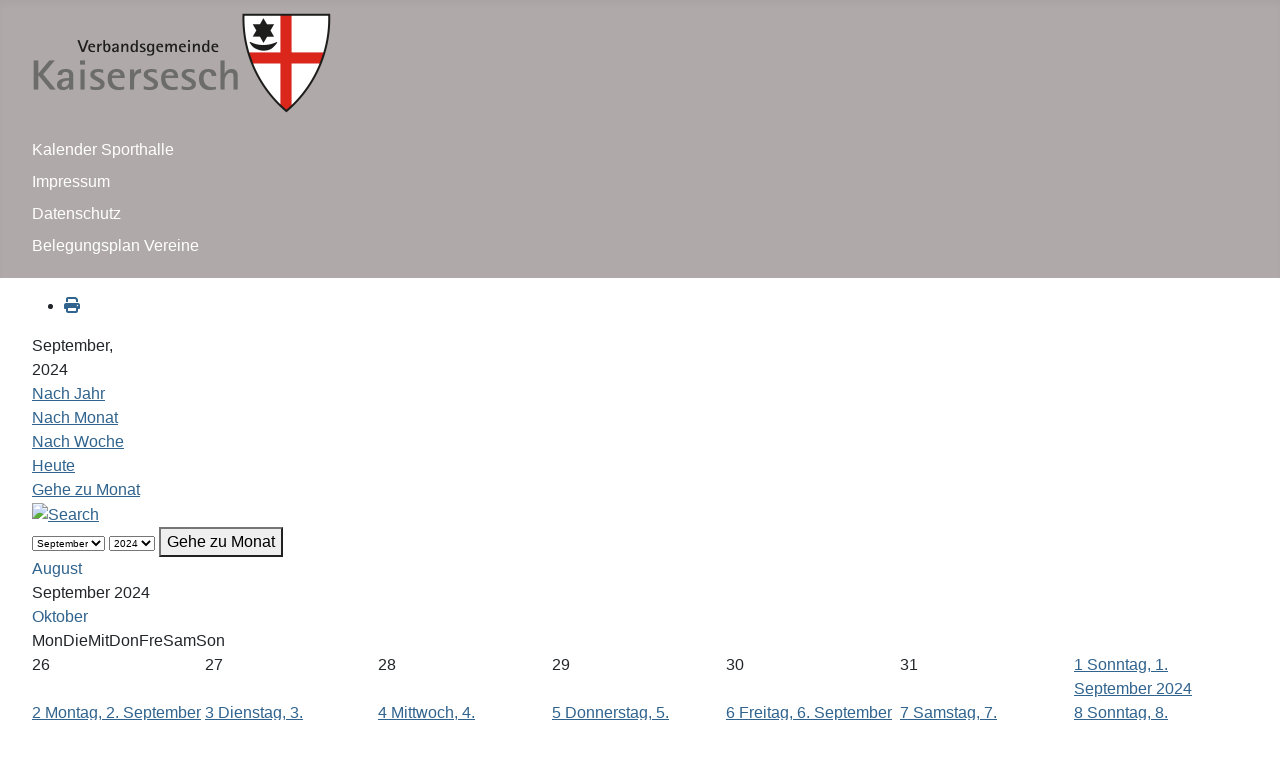

--- FILE ---
content_type: text/html; charset=utf-8
request_url: https://sporthalle-kaisersesch.kaisersesch.de/index.php/monatskalender/2024/9/-
body_size: 10853
content:
<!DOCTYPE html>
<html lang="de-de" dir="ltr">

<head>
    <meta charset="utf-8">
	<meta name="robots" content="index,follow">
	<meta name="viewport" content="width=device-width, initial-scale=1">
	<meta name="description" content="Sporthalle Kaisersesch">
	<meta name="generator" content="Joomla! - Open Source Content Management">
	<title>Kalender Sporthalle</title>
	<link href="https://sporthalle-kaisersesch.kaisersesch.de/index.php?option=com_jevents&amp;task=modlatest.rss&amp;format=feed&amp;type=rss&amp;Itemid=259&amp;modid=0" rel="alternate" type="application/rss+xml" title="RSS 2.0">
	<link href="https://sporthalle-kaisersesch.kaisersesch.de/index.php?option=com_jevents&amp;task=modlatest.rss&amp;format=feed&amp;type=atom&amp;Itemid=259&amp;modid=0" rel="alternate" type="application/atom+xml" title="Atom 1.0">
	<link href="/media/system/images/joomla-favicon.svg" rel="icon" type="image/svg+xml">
	<link href="/media/system/images/favicon.ico" rel="alternate icon" type="image/vnd.microsoft.icon">
	<link href="/media/system/images/joomla-favicon-pinned.svg" rel="mask-icon" color="#000">

    <link href="/media/system/css/joomla-fontawesome.min.css?12ee8b" rel="lazy-stylesheet"><noscript><link href="/media/system/css/joomla-fontawesome.min.css?12ee8b" rel="stylesheet"></noscript>
	<link href="/media/templates/site/cassiopeia/css/template.min.css?12ee8b" rel="stylesheet">
	<link href="/media/templates/site/cassiopeia/css/global/colors_alternative.min.css?12ee8b" rel="stylesheet">
	<link href="/media/plg_system_webauthn/css/button.min.css?12ee8b" rel="stylesheet">
	<link href="/media/templates/site/cassiopeia/css/vendor/joomla-custom-elements/joomla-alert.min.css?0.2.0" rel="stylesheet">
	<link href="/plugins/system/gdpr/assets/css/cookieconsent.min.css?12ee8b" rel="stylesheet">
	<link href="/plugins/system/gdpr/assets/css/cookieconsent.xtd.min.css?12ee8b" rel="stylesheet">
	<link href="/plugins/system/gdpr/assets/css/jquery.fancybox.min.css?12ee8b" rel="stylesheet">
	<link href="/media/templates/site/cassiopeia/css/user.css?12ee8b" rel="stylesheet">
	<link href="/media/com_jevents/lib_jevmodal/css/jevmodal.css" rel="stylesheet">
	<link href="/components/com_jevents/assets/css/eventsadmin.css?v=3.6.68" rel="stylesheet">
	<link href="/components/com_jevents/views/flat/assets/css/events_css.css?v=3.6.68" rel="stylesheet">
	<link href="/components/com_jevents/views/flat/assets/css/modstyle.css?v=3.6.68" rel="stylesheet">
	<style>:root {
		--hue: 214;
		--template-bg-light: #f0f4fb;
		--template-text-dark: #495057;
		--template-text-light: #ffffff;
		--template-link-color: var(--link-color);
		--template-special-color: #001B4C;
		
	}</style>
	<style>div.cc-window.cc-floating{max-width:24em}@media(max-width: 639px){div.cc-window.cc-floating:not(.cc-center){max-width: none}}div.cc-window, span.cc-cookie-settings-toggler{font-size:18px}div.cc-revoke{font-size:18px}div.cc-settings-label,span.cc-cookie-settings-toggle{font-size:16px}div.cc-window.cc-banner{padding:1em 1.8em}div.cc-window.cc-floating{padding:2em 1.8em}input.cc-cookie-checkbox+span:before, input.cc-cookie-checkbox+span:after{border-radius:1px}div.cc-center,div.cc-floating,div.cc-checkbox-container,div.gdpr-fancybox-container div.fancybox-content,ul.cc-cookie-category-list li,fieldset.cc-service-list-title legend{border-radius:0px}div.cc-window a.cc-btn,span.cc-cookie-settings-toggle{border-radius:0px}</style>
	<style>.childcat {display:none;}</style>

    <script type="application/json" class="joomla-script-options new">{"bootstrap.popover":{".hasjevtip":{"animation":true,"container":"#jevents_body","delay":1,"html":true,"placement":"top","template":"<div class=\"popover\" role=\"tooltip\"><div class=\"popover-arrow\"></div><h3 class=\"popover-header\"></h3><div class=\"popover-body\"></div></div>","trigger":"hover focus","offset":[0,10],"boundary":"scrollParent"}},"joomla.jtext":{"PLG_SYSTEM_WEBAUTHN_ERR_CANNOT_FIND_USERNAME":"Das Feld für den Benutzernamen wurde im Login-Modul nicht gefunden. Die passwortlose Authentifizierung funktioniert auf dieser Website nicht, bitte ein anderes Login-Modul verwenden.","PLG_SYSTEM_WEBAUTHN_ERR_EMPTY_USERNAME":"Bitte nur den Benutzernamen (aber NICHT das Passwort) eingeben, bevor die Anmeldeschaltfläche für Passkeys ausgewählt wird.","PLG_SYSTEM_WEBAUTHN_ERR_INVALID_USERNAME":"Der angegebene Benutzername entspricht nicht einem Benutzerkonto, das eine passwortlose Anmeldung auf dieser Website ermöglicht hat.","JSHOWPASSWORD":"Passwort anzeigen","JHIDEPASSWORD":"Passwort ausblenden","ERROR":"Fehler","MESSAGE":"Nachricht","NOTICE":"Hinweis","WARNING":"Warnung","JCLOSE":"Schließen","JOK":"OK","JOPEN":"Öffnen"},"system.paths":{"root":"","rootFull":"https://sporthalle-kaisersesch.kaisersesch.de/","base":"","baseFull":"https://sporthalle-kaisersesch.kaisersesch.de/"},"csrf.token":"4067f4fb43d57f3f4489e6a22696419c","system.keepalive":{"interval":840000,"uri":"/index.php/component/ajax/?format=json"}}</script>
	<script src="/media/system/js/core.min.js?2cb912"></script>
	<script src="/media/vendor/jquery/js/jquery.min.js?3.7.1"></script>
	<script src="/media/legacy/js/jquery-noconflict.min.js?504da4"></script>
	<script src="/media/vendor/bootstrap/js/modal.min.js?5.3.3" type="module"></script>
	<script src="/media/vendor/bootstrap/js/popover.min.js?5.3.3" type="module"></script>
	<script src="/media/templates/site/cassiopeia/js/template.min.js?12ee8b" type="module"></script>
	<script src="/media/mod_menu/js/menu.min.js?12ee8b" type="module"></script>
	<script src="/media/plg_system_webauthn/js/login.min.js?12ee8b" defer></script>
	<script src="/media/system/js/keepalive.min.js?08e025" type="module"></script>
	<script src="/media/system/js/fields/passwordview.min.js?d2a409" defer></script>
	<script src="/media/system/js/messages.min.js?9a4811" type="module"></script>
	<script src="/plugins/system/gdpr/assets/js/jquery.fancybox.min.js?12ee8b" defer></script>
	<script src="/plugins/system/gdpr/assets/js/cookieconsent.min.js?12ee8b" defer></script>
	<script src="/plugins/system/gdpr/assets/js/init.js?12ee8b" defer></script>
	<script src="/components/com_jevents/assets/js/jQnc.min.js?v=3.6.68"></script>
	<script src="/media/com_jevents/lib_jevmodal/js/jevmodal.min.js"></script>
	<script src="/components/com_jevents/assets/js/view_detailJQ.min.js?v=3.6.68"></script>
	<script>var gdprConfigurationOptions = { complianceType: 'opt-in',
																			  cookieConsentLifetime: 365,
																			  cookieConsentSamesitePolicy: '',
																			  cookieConsentSecure: 0,
																			  disableFirstReload: 0,
																	  		  blockJoomlaSessionCookie: 1,
																			  blockExternalCookiesDomains: 1,
																			  externalAdvancedBlockingModeCustomAttribute: '',
																			  allowedCookies: '',
																			  blockCookieDefine: 1,
																			  autoAcceptOnNextPage: 0,
																			  revokable: 1,
																			  lawByCountry: 0,
																			  checkboxLawByCountry: 0,
																			  blockPrivacyPolicy: 0,
																			  cacheGeolocationCountry: 1,
																			  countryAcceptReloadTimeout: 1000,
																			  usaCCPARegions: null,
																			  countryEnableReload: 1,
																			  customHasLawCountries: [""],
																			  dismissOnScroll: 0,
																			  dismissOnTimeout: 0,
																			  containerSelector: 'html',
																			  hideOnMobileDevices: 0,
																			  autoFloatingOnMobile: 0,
																			  autoFloatingOnMobileThreshold: 1024,
																			  autoRedirectOnDecline: 0,
																			  autoRedirectOnDeclineLink: '',
																			  showReloadMsg: 0,
																			  showReloadMsgText: 'Applying preferences and reloading the page...',
																			  defaultClosedToolbar: 0,
																			  toolbarLayout: 'basic-close',
																			  toolbarTheme: 'edgeless',
																			  toolbarButtonsTheme: 'decline_first',
																			  revocableToolbarTheme: 'basic',
																			  toolbarPosition: 'center',
																			  toolbarCenterTheme: 'extended',
																			  revokePosition: 'revoke-bottom-right',
																			  toolbarPositionmentType: 1,
																			  positionCenterSimpleBackdrop: 1,
																			  positionCenterBlurEffect: 0,
																			  preventPageScrolling: 0,
																			  popupEffect: 'fade',
																			  popupBackground: '#cfcfcf',
																			  popupText: '#ffffff',
																			  popupLink: '#248ab5',
																			  buttonBackground: '#60d149',
																			  buttonBorder: '#ffffff',
																			  buttonText: '#000000',
																			  highlightOpacity: '100',
																			  highlightBackground: '#eb4d4d',
																			  highlightBorder: '#ffffff',
																			  highlightText: '#ffffff',
																			  highlightDismissBackground: '#333333',
																		  	  highlightDismissBorder: '#ffffff',
																		 	  highlightDismissText: '#ffffff',
																			  autocenterRevokableButton: 0,
																			  hideRevokableButton: 0,
																			  hideRevokableButtonOnscroll: 0,
																			  customRevokableButton: 0,
																			  customRevokableButtonAction: 1,
																			  headerText: '<p><strong>Cookie Disclaimer</strong></p>',
																			  messageText: 'Diese Seite nutzt Cookies für eine Optimierung der Website. Ich bin damit einverstanden und kann meine Einawilligung jederzeit widerrufen oder ändern.',
																			  denyMessageEnabled: 0, 
																			  denyMessage: 'Sie haben die Speicherung von Cookies abgelehnt. Um die Seite bestmöglich zu verwenden, aktivieren Sie die Cookies bitte.',
																			  placeholderBlockedResources: 0, 
																			  placeholderBlockedResourcesAction: '',
																	  		  placeholderBlockedResourcesText: 'You must accept cookies and reload the page to view this content',
																			  placeholderIndividualBlockedResourcesText: 'You must accept cookies from {domain} and reload the page to view this content',
																			  placeholderIndividualBlockedResourcesAction: 0,
																			  placeholderOnpageUnlock: 0,
																			  scriptsOnpageUnlock: 0,
																			  autoDetectYoutubePoster: 0,
																			  autoDetectYoutubePosterApikey: 'AIzaSyAV_WIyYrUkFV1H8OKFYG8wIK8wVH9c82U',
																			  dismissText: 'Einstellungen speichern',
																			  allowText: 'Akzeptieren',
																			  denyText: 'Ablehnen',
																			  cookiePolicyLinkText: 'Cookie-Einstellungen',
																			  cookiePolicyLink: 'https://sporthalle-kaisersesch.kaisersesch.de/index.php/datenschut',
																			  cookiePolicyRevocableTabText: 'Cookie policy',
																			  privacyPolicyLinkText: 'Datenschutzerklärung',
																			  privacyPolicyLink: 'https://sporthalle-kaisersesch.kaisersesch.de/index.php/datenschut',
																			  googleCMPTemplate: 0,
																			  enableGdprBulkConsent: 0,
																			  enableCustomScriptExecGeneric: 0,
																			  customScriptExecGeneric: '',
																			  categoriesCheckboxTemplate: 'cc-checkboxes-light',
																			  toggleCookieSettings: 0,
																			  toggleCookieSettingsLinkedView: 0,
																			  toggleCookieSettingsButtonsArea: 0,
 																			  toggleCookieSettingsLinkedViewSefLink: '/index.php/component/gdpr/',
																	  		  toggleCookieSettingsText: '<span class="cc-cookie-settings-toggle">Settings <span class="cc-cookie-settings-toggler">&#x25EE</span></span>',
																			  toggleCookieSettingsButtonBackground: '#333333',
																			  toggleCookieSettingsButtonBorder: '#ffffff',
																			  toggleCookieSettingsButtonText: '#ffffff',
																			  showLinks: 1,
																			  blankLinks: '_self',
																			  autoOpenPrivacyPolicy: 0,
																			  openAlwaysDeclined: 1,
																			  cookieSettingsLabel: 'Cookie Einstellungen:',
															  				  cookieSettingsDesc: 'Choose which kind of cookies you want to disable by clicking on the checkboxes. Click on a category name for more informations about used cookies.',
																			  cookieCategory1Enable: 1,
																			  cookieCategory1Name: 'Essenzielle Cookies',
																			  cookieCategory1Locked: 0,
																			  cookieCategory2Enable: 0,
																			  cookieCategory2Name: 'Preferences',
																			  cookieCategory2Locked: 0,
																			  cookieCategory3Enable: 0,
																			  cookieCategory3Name: 'Statistics',
																			  cookieCategory3Locked: 0,
																			  cookieCategory4Enable: 0,
																			  cookieCategory4Name: 'Marketing',
																			  cookieCategory4Locked: 0,
																			  cookieCategoriesDescriptions: {categoryReadMore: 'Weitere Infos',cat1:'<p>Diese Technologien sind erforderlich, um die wesentliche Funktionalität der Website zu gewährleisten. Ausführliche Informationen zum Thema Cookies finden Sie in unserer <strong><a title=\"Datenschutzerklärung\" href=\"index.php/datenschutz\">Datenschutzerklärung</a></strong>.<a title=\"Datenschutz\" href=\"index.php/datenschutz\">https://sporthalle-landkern.kaisersesch.de/index.php/datenschutz</a></p>',cat2:'<p>Preference cookies enable a website to remember information that changes the way the website behaves or looks, like your preferred language or the region that you are in.</p>',cat3:'<p>Statistic cookies help website owners to understand how visitors interact with websites by collecting and reporting information anonymously.</p>',cat4:'<p>Marketing cookies are used to track visitors across websites. The intention is to display ads that are relevant and engaging for the individual user and thereby more valuable for publishers and third party advertisers.</p>'},
																			  alwaysReloadAfterCategoriesChange: 0,
																			  preserveLockedCategories: 0,
																			  declineButtonBehavior: 'hard',
																			  blockCheckedCategoriesByDefault: 0,
																			  reloadOnfirstDeclineall: 0,
																			  trackExistingCheckboxSelectors: '',
															  		  		  trackExistingCheckboxConsentLogsFormfields: 'name,email,subject,message',
																			  allowallShowbutton: 0,
																			  allowallText: 'Allow all cookies',
																			  allowallButtonBackground: '#ffffff',
																			  allowallButtonBorder: '#ffffff',
																			  allowallButtonText: '#000000',
																			  allowallButtonTimingAjax: 'fast',
																			  includeAcceptButton: 0,
																			  includeDenyButton: 0,
																			  trackConsentDate: 0,
																			  execCustomScriptsOnce: 1,
																			  optoutIndividualResources: 1,
																			  blockIndividualResourcesServerside: 0,
																			  disableSwitchersOptoutCategory: 0,
																			  autoAcceptCategories: 0,
																			  allowallIndividualResources: 1,
																			  blockLocalStorage: 0,
																			  blockSessionStorage: 0,
																			  externalAdvancedBlockingModeTags: 'iframe,script,img,source,link',
																			  enableCustomScriptExecCategory1: 0,
																			  customScriptExecCategory1: '',
																			  enableCustomScriptExecCategory2: 0,
																			  customScriptExecCategory2: '',
																			  enableCustomScriptExecCategory3: 0,
																			  customScriptExecCategory3: '',
																			  enableCustomScriptExecCategory4: 0,
																			  customScriptExecCategory4: '',
																			  enableCustomDeclineScriptExecCategory1: 0,
																			  customScriptDeclineExecCategory1: '',
																			  enableCustomDeclineScriptExecCategory2: 0,
																			  customScriptDeclineExecCategory2: '',
																			  enableCustomDeclineScriptExecCategory3: 0,
																			  customScriptDeclineExecCategory3: '',
																			  enableCustomDeclineScriptExecCategory4: 0,
																			  customScriptDeclineExecCategory4: '',
																			  enableCMPPreferences: 0,																			  
																			  enableCMPStatistics: 0,
																			  enableCMPAds: 0,
																			  debugMode: 0
																		};var gdpr_ajax_livesite='https://sporthalle-kaisersesch.kaisersesch.de/';var gdpr_enable_log_cookie_consent=1;</script>
	<script>var gdprUseCookieCategories=1;var gdpr_ajaxendpoint_cookie_category_desc='https://sporthalle-kaisersesch.kaisersesch.de/index.php?option=com_gdpr&task=user.getCookieCategoryDescription&format=raw';</script>
	<script>var gdprCookieCategoryDisabled2=1;</script>
	<script>var gdprCookieCategoryDisabled3=1;</script>
	<script>var gdprCookieCategoryDisabled4=1;</script>
	<script>var gdprJSessCook='1d9e39a808a5f3edaa7ba1046becd5a1';var gdprJSessVal='d25c7e14fa564303af3ffe0b4f5f3092';var gdprJAdminSessCook='4a70c178a1aba75754d84dbad40116e5';var gdprPropagateCategoriesSession=1;var gdprAlwaysPropagateCategoriesSession=1;var gdprAlwaysCheckCategoriesSession=0;</script>
	<script>var gdprFancyboxWidth=700;var gdprFancyboxHeight=800;var gdprCloseText='Schließen';</script>
	<script>document.addEventListener('DOMContentLoaded', function() {
   var elements = document.querySelectorAll(".hasjevtip");
   elements.forEach(function(myPopoverTrigger)
   {
        myPopoverTrigger.addEventListener('inserted.bs.popover', function () {
            var title = myPopoverTrigger.getAttribute('data-bs-original-title') || false;
            const popover = bootstrap.Popover.getInstance(myPopoverTrigger);
            if (popover.tip) 
            {
                var header = popover.tip.querySelector('.popover-header');
                var body = popover.tip.querySelector('.popover-body');
                var popoverContent = "";
                if (title)
                {
                    popoverContent += title;
                }
                var content = myPopoverTrigger.getAttribute('data-bs-original-content') || false;
                if (content)
                {
                    popoverContent += content;
                }

                if (header) {
                    header.outerHTML = popoverContent;
                }
                else if (body) {
                    body.outerHTML = popoverContent;
                }

            }
        })
   });
});</script>
	<!--[if lte IE 6]>
<link rel="stylesheet" href="https://sporthalle-kaisersesch.kaisersesch.de/components/com_jevents/views/flat/assets/css/ie6.css" />
<![endif]-->

</head>

<body class="site com_jevents wrapper-fluid view-month layout-calendar task-month.calendar itemid-259">
    <header class="header container-header full-width">

        
        
                    <div class="grid-child">
                <div class="navbar-brand">
                    <a class="brand-logo" href="/">
                        <img loading="eager" decoding="async" src="https://sporthalle-kaisersesch.kaisersesch.de/images/Kaisersesch%20VGklein%20transparent.png" alt="Sporthalle Kaisersesch" width="300" height="100">                    </a>
                                    </div>
            </div>
        
                    <div class="grid-child container-nav">
                                    <ul class="mod-menu mod-list nav ">
<li class="nav-item item-259 default current active"><a href="/index.php" aria-current="page">Kalender Sporthalle</a></li><li class="nav-item item-116"><a href="/index.php/impressum" >Impressum</a></li><li class="nav-item item-117"><a href="/index.php/datenschutz" >Datenschutz</a></li><li class="nav-item item-272"><a href="https://www.kaisersesch.de/themen/bildung-freizeit/sport-und-freizeitanlagen/sport-und-freizeithalle-kaisersesch/belegungsplan-sporthalle-kaisersesch.pdf?cid=v3t" >Belegungsplan Vereine</a></li></ul>

                                            </div>
            </header>

    <div class="site-grid">
        
        
        
        
        <div class="grid-child container-component">
            
            
            <div id="system-message-container" aria-live="polite"></div>

            <main>
                	<!-- Event Calendar and Lists Powered by JEvents //-->
		<div id="jevents">
	<div class="contentpaneopen jeventpage     jevbootstrap" id="jevents_header">
							<ul class="actions">
										<li class="print-icon">
							<a href="javascript:void(0);" rel="nofollow"
							   onclick="window.open('/index.php/monatskalender/2024/9/-?print=1&amp;pop=1&amp;tmpl=component', 'win2', 'status=no,toolbar=no,scrollbars=yes,titlebar=no,menubar=no,resizable=yes,width=600,height=600,directories=no,location=no');"
							   title="Drucken">
								<span class="icon-print"> </span>
							</a>
						</li> 			</ul>
				</div>
	<div class="jev_clear"></div>
	<div class="contentpaneopen  jeventpage   jevbootstrap" id="jevents_body">
	<div class='jev_pretoolbar'></div>		<div class='month_date'><div class='month_title'>September, </div><div class='month_title_year'>  2024</div></div>		<div class="new-navigation">
			<div class="nav-items">
									<div id="nav-year" >
						<a href="/index.php/eventsnachjahr/2024/-"
						   title="Nach Jahr">
							Nach Jahr</a>
					</div>
													<div id="nav-month" class="active">
						<a href="/index.php/monatskalender/2024/9/-"
						   title="Nach Monat">                            Nach Monat</a>
					</div>
													<div id="nav-week">
						<a href="/index.php/eventsnachwoche/2024/09/16/-"
						   title="Nach Woche">
							Nach Woche</a>
					</div>
													<div id="nav-today">
						<a href="/index.php/eventsnachtag/2026/1/21/-"
						   title="Heute">
							Heute</a>
					</div>
															<div id="nav-jumpto">
			<a href="#"
			   onclick="if (jevjq('#jumpto').hasClass('jev_none')) {jevjq('#jumpto').removeClass('jev_none');} else {jevjq('#jumpto').addClass('jev_none')}return false;"
			   title="Gehe zu Monat">
				Gehe zu Monat			</a>
		</div>
																						</div>
							<div id="nav-search">
					<a href="/index.php/search_form/-"
					   title="Suche">
						<img src="https://sporthalle-kaisersesch.kaisersesch.de/components/com_jevents/views/flat/assets/images/icon-search.gif" alt="Search"/>
					</a>
				</div>
								<div id="jumpto"  class="jev_none">
			<form name="BarNav" action="/index.php/monatskalender/2024/9/-" method="get">
				<input type="hidden" name="option" value="com_jevents" />
				<input type="hidden" name="task" value="month.calendar" />
				<input type="hidden" name="catids" value=""/><select id="month" name="month" style="font-size:10px;">
	<option value="01">Januar</option>
	<option value="02">Februar</option>
	<option value="03">M&auml;rz</option>
	<option value="04">April</option>
	<option value="05">Mai</option>
	<option value="06">Juni</option>
	<option value="07">Juli</option>
	<option value="08">August</option>
	<option value="09" selected="selected">September</option>
	<option value="10">Oktober</option>
	<option value="11">November</option>
	<option value="12">Dezember</option>
</select>
<select id="year" name="year" style="font-size:10px;">
	<option value="2024" selected="selected">2024</option>
	<option value="2025">2025</option>
	<option value="2026">2026</option>
	<option value="2027">2027</option>
	<option value="2028">2028</option>
	<option value="2029">2029</option>
	<option value="2030">2030</option>
	<option value="2031">2031</option>
</select>
				<button onclick="submit(this.form)">Gehe zu Monat</button>
				<input type="hidden" name="Itemid" value="259" />
			</form>
		</div>
		

		</div>
			<div class="jev_toprow jev_monthv">
	    <div class="jev_header2">
			<div class="previousmonth" >
		      	<a href='/index.php/monatskalender/2024/8/-' title='August' style='text-decoration:none;'>August</a>			</div>
			<div class="currentmonth">
				September 2024			</div>
			<div class="nextmonth">
		      	<a href='/index.php/monatskalender/2024/10/-' title='Oktober' style='text-decoration:none;'>Oktober</a>			</div>
			
		</div>
	</div>

            <table border="0" cellpadding="0" class="cal_top_day_names">
            <tr valign="top">
                					<td class="cal_daysnames">
						<span class="montag">
                            Mon                        </span>
					</td>
                    					<td class="cal_daysnames">
						<span class="dienstag">
                            Die                        </span>
					</td>
                    					<td class="cal_daysnames">
						<span class="mittwoch">
                            Mit                        </span>
					</td>
                    					<td class="cal_daysnames">
						<span class="donnerstag">
                            Don                        </span>
					</td>
                    					<td class="cal_daysnames">
						<span class="freitag">
                            Fre                        </span>
					</td>
                    					<td class="cal_daysnames">
						<span class="samstag">
                            Sam                        </span>
					</td>
                    					<td class="cal_daysnames">
						<span class="sonntag">
                            Son                        </span>
					</td>
                                </tr>
            </table>
        <table border="0" cellspacing="1" cellpadding="0" class="cal_table">
            			<tr class="cal_cell_rows">
                                    <td width="14%" class="cal_daysoutofmonth" valign="top">
                        26                    </td>
                    	                    <td width="14%" class="cal_daysoutofmonth" valign="top">
                        27                    </td>
                    	                    <td width="14%" class="cal_daysoutofmonth" valign="top">
                        28                    </td>
                    	                    <td width="14%" class="cal_daysoutofmonth" valign="top">
                        29                    </td>
                    	                    <td width="14%" class="cal_daysoutofmonth" valign="top">
                        30                    </td>
                    	                    <td width="14%" class="cal_daysoutofmonth" valign="top">
                        31                    </td>
                    	                    <td class="cal_daysnoevents">
                                         	<a class="cal_daylink" href="/index.php/eventsnachtag/2024/9/1/-" title="Zum Kalender - Aktueller Tag">
			    <span class="calview">1</span>
			    <span class="listview">				
				Sonntag,  1. September 2024			    </span>
			</a>
                        </td>
</tr>
			<tr class="cal_cell_rows">
                                    <td class="cal_daysnoevents">
                                         	<a class="cal_daylink" href="/index.php/eventsnachtag/2024/9/2/-" title="Zum Kalender - Aktueller Tag">
			    <span class="calview">2</span>
			    <span class="listview">				
				Montag,  2. September 2024			    </span>
			</a>
                        </td>
                    <td class="cal_daysnoevents">
                                         	<a class="cal_daylink" href="/index.php/eventsnachtag/2024/9/3/-" title="Zum Kalender - Aktueller Tag">
			    <span class="calview">3</span>
			    <span class="listview">				
				Dienstag,  3. September 2024			    </span>
			</a>
                        </td>
                    <td class="cal_daysnoevents">
                                         	<a class="cal_daylink" href="/index.php/eventsnachtag/2024/9/4/-" title="Zum Kalender - Aktueller Tag">
			    <span class="calview">4</span>
			    <span class="listview">				
				Mittwoch,  4. September 2024			    </span>
			</a>
                        </td>
                    <td class="cal_daysnoevents">
                                         	<a class="cal_daylink" href="/index.php/eventsnachtag/2024/9/5/-" title="Zum Kalender - Aktueller Tag">
			    <span class="calview">5</span>
			    <span class="listview">				
				Donnerstag,  5. September 2024			    </span>
			</a>
                        </td>
                    <td class="cal_daysnoevents">
                                         	<a class="cal_daylink" href="/index.php/eventsnachtag/2024/9/6/-" title="Zum Kalender - Aktueller Tag">
			    <span class="calview">6</span>
			    <span class="listview">				
				Freitag,  6. September 2024			    </span>
			</a>
                        </td>
                    <td class="cal_daysnoevents">
                                         	<a class="cal_daylink" href="/index.php/eventsnachtag/2024/9/7/-" title="Zum Kalender - Aktueller Tag">
			    <span class="calview">7</span>
			    <span class="listview">				
				Samstag,  7. September 2024			    </span>
			</a>
                        </td>
                    <td class="cal_daysnoevents">
                                         	<a class="cal_daylink" href="/index.php/eventsnachtag/2024/9/8/-" title="Zum Kalender - Aktueller Tag">
			    <span class="calview">8</span>
			    <span class="listview">				
				Sonntag,  8. September 2024			    </span>
			</a>
                        </td>
</tr>
			<tr class="cal_cell_rows">
                                    <td class="cal_daysnoevents">
                                         	<a class="cal_daylink" href="/index.php/eventsnachtag/2024/9/9/-" title="Zum Kalender - Aktueller Tag">
			    <span class="calview">9</span>
			    <span class="listview">				
				Montag,  9. September 2024			    </span>
			</a>
                        </td>
                    <td class="cal_daysnoevents">
                                         	<a class="cal_daylink" href="/index.php/eventsnachtag/2024/9/10/-" title="Zum Kalender - Aktueller Tag">
			    <span class="calview">10</span>
			    <span class="listview">				
				Dienstag, 10. September 2024			    </span>
			</a>
                        </td>
                    <td class="cal_daysnoevents">
                                         	<a class="cal_daylink" href="/index.php/eventsnachtag/2024/9/11/-" title="Zum Kalender - Aktueller Tag">
			    <span class="calview">11</span>
			    <span class="listview">				
				Mittwoch, 11. September 2024			    </span>
			</a>
                        </td>
                    <td class="cal_daysnoevents">
                                         	<a class="cal_daylink" href="/index.php/eventsnachtag/2024/9/12/-" title="Zum Kalender - Aktueller Tag">
			    <span class="calview">12</span>
			    <span class="listview">				
				Donnerstag, 12. September 2024			    </span>
			</a>
                        </td>
                    <td class="cal_daysnoevents">
                                         	<a class="cal_daylink" href="/index.php/eventsnachtag/2024/9/13/-" title="Zum Kalender - Aktueller Tag">
			    <span class="calview">13</span>
			    <span class="listview">				
				Freitag, 13. September 2024			    </span>
			</a>
                        </td>
                    <td class="cal_daysnoevents">
                                         	<a class="cal_daylink" href="/index.php/eventsnachtag/2024/9/14/-" title="Zum Kalender - Aktueller Tag">
			    <span class="calview">14</span>
			    <span class="listview">				
				Samstag, 14. September 2024			    </span>
			</a>
                        </td>
                    <td class="cal_daysnoevents">
                                         	<a class="cal_daylink" href="/index.php/eventsnachtag/2024/9/15/-" title="Zum Kalender - Aktueller Tag">
			    <span class="calview">15</span>
			    <span class="listview">				
				Sonntag, 15. September 2024			    </span>
			</a>
                        </td>
</tr>
			<tr class="cal_cell_rows">
                                    <td class="cal_daysnoevents">
                                         	<a class="cal_daylink" href="/index.php/eventsnachtag/2024/9/16/-" title="Zum Kalender - Aktueller Tag">
			    <span class="calview">16</span>
			    <span class="listview">				
				Montag, 16. September 2024			    </span>
			</a>
                        </td>
                    <td class="cal_daysnoevents">
                                         	<a class="cal_daylink" href="/index.php/eventsnachtag/2024/9/17/-" title="Zum Kalender - Aktueller Tag">
			    <span class="calview">17</span>
			    <span class="listview">				
				Dienstag, 17. September 2024			    </span>
			</a>
                        </td>
                    <td class="cal_daysnoevents">
                                         	<a class="cal_daylink" href="/index.php/eventsnachtag/2024/9/18/-" title="Zum Kalender - Aktueller Tag">
			    <span class="calview">18</span>
			    <span class="listview">				
				Mittwoch, 18. September 2024			    </span>
			</a>
                        </td>
                    <td class="cal_daysnoevents">
                                         	<a class="cal_daylink" href="/index.php/eventsnachtag/2024/9/19/-" title="Zum Kalender - Aktueller Tag">
			    <span class="calview">19</span>
			    <span class="listview">				
				Donnerstag, 19. September 2024			    </span>
			</a>
                        </td>
                    <td class="cal_daysnoevents">
                                         	<a class="cal_daylink" href="/index.php/eventsnachtag/2024/9/20/-" title="Zum Kalender - Aktueller Tag">
			    <span class="calview">20</span>
			    <span class="listview">				
				Freitag, 20. September 2024			    </span>
			</a>
                        </td>
                    <td class="cal_dayshasevents">
                                         	<a class="cal_daylink" href="/index.php/eventsnachtag/2024/9/21/-" title="Zum Kalender - Aktueller Tag">
			    <span class="calview">21</span>
			    <span class="listview">				
				Samstag, 21. September 2024			    </span>
			</a>
                        <div class="event_div_1">
<div class="month_cell_st" style="border-bottom:1px solid #314ec2;border-left:3px solid #314ec2;color:#fff; width:100%;"><span class="editlinktip hasjevtip" title="&lt;div class=&quot;jevtt_title&quot; style = &quot;color:#fff;background-color:#314ec2&quot;&gt;Basketball-Heimspiel&lt;/div&gt;" data-bs-content="&lt;div class=&quot;jevtt_text&quot; &gt;Samstag, 21. September 2024&lt;br /&gt;16:00 Uhr - 20:00 Uhr&lt;br /&gt;&lt;span class=&quot;fwb&quot;&gt;Einmaliger Termin&lt;/span&gt;&lt;hr   class=&quot;jev-click-to-open&quot;/&gt;&lt;small   class=&quot;jev-click-to-open&quot;&gt;&lt;a href=&quot;/index.php/eventdetail/2307/-/basketball-heimspiel&quot; title=&quot;Klicken um Event zu öffnen&quot; &gt;Klicken um Event zu öffnen&lt;/a&gt;&lt;/small&gt;&lt;/div&gt;" ><a class="cal_titlelink" href="/index.php/eventdetail/2307/-/basketball-heimspiel">16:00 Uhr Basketball-Heim ...</a>
</span></div>
</div>
</td>
                    <td class="cal_daysnoevents">
                                         	<a class="cal_daylink" href="/index.php/eventsnachtag/2024/9/22/-" title="Zum Kalender - Aktueller Tag">
			    <span class="calview">22</span>
			    <span class="listview">				
				Sonntag, 22. September 2024			    </span>
			</a>
                        </td>
</tr>
			<tr class="cal_cell_rows">
                                    <td class="cal_daysnoevents">
                                         	<a class="cal_daylink" href="/index.php/eventsnachtag/2024/9/23/-" title="Zum Kalender - Aktueller Tag">
			    <span class="calview">23</span>
			    <span class="listview">				
				Montag, 23. September 2024			    </span>
			</a>
                        </td>
                    <td class="cal_daysnoevents">
                                         	<a class="cal_daylink" href="/index.php/eventsnachtag/2024/9/24/-" title="Zum Kalender - Aktueller Tag">
			    <span class="calview">24</span>
			    <span class="listview">				
				Dienstag, 24. September 2024			    </span>
			</a>
                        </td>
                    <td class="cal_dayshasevents">
                                         	<a class="cal_daylink" href="/index.php/eventsnachtag/2024/9/25/-" title="Zum Kalender - Aktueller Tag">
			    <span class="calview">25</span>
			    <span class="listview">				
				Mittwoch, 25. September 2024			    </span>
			</a>
                        <div class="event_div_1">
<div class="month_cell_st" style="border-bottom:1px solid #3cba42;border-left:3px solid #3cba42;color:#000; width:100%;"><span class="editlinktip hasjevtip" title="&lt;div class=&quot;jevtt_title&quot; style = &quot;color:#000;background-color:#3cba42&quot;&gt;TT Heimspiel&lt;/div&gt;" data-bs-content="&lt;div class=&quot;jevtt_text&quot; &gt;Mittwoch, 25. September 2024&lt;br /&gt;17:30 Uhr - 22:00 Uhr&lt;br /&gt;&lt;span class=&quot;fwb&quot;&gt;Einmaliger Termin&lt;/span&gt;&lt;hr   class=&quot;jev-click-to-open&quot;/&gt;&lt;small   class=&quot;jev-click-to-open&quot;&gt;&lt;a href=&quot;/index.php/eventdetail/2326/-/tt-heimspiel&quot; title=&quot;Klicken um Event zu öffnen&quot; &gt;Klicken um Event zu öffnen&lt;/a&gt;&lt;/small&gt;&lt;/div&gt;" ><a class="cal_titlelink" href="/index.php/eventdetail/2326/-/tt-heimspiel">17:30 Uhr TT Heimspiel</a>
</span></div>
</div>
</td>
                    <td class="cal_daysnoevents">
                                         	<a class="cal_daylink" href="/index.php/eventsnachtag/2024/9/26/-" title="Zum Kalender - Aktueller Tag">
			    <span class="calview">26</span>
			    <span class="listview">				
				Donnerstag, 26. September 2024			    </span>
			</a>
                        </td>
                    <td class="cal_daysnoevents">
                                         	<a class="cal_daylink" href="/index.php/eventsnachtag/2024/9/27/-" title="Zum Kalender - Aktueller Tag">
			    <span class="calview">27</span>
			    <span class="listview">				
				Freitag, 27. September 2024			    </span>
			</a>
                        </td>
                    <td class="cal_dayshasevents">
                                         	<a class="cal_daylink" href="/index.php/eventsnachtag/2024/9/28/-" title="Zum Kalender - Aktueller Tag">
			    <span class="calview">28</span>
			    <span class="listview">				
				Samstag, 28. September 2024			    </span>
			</a>
                        <div class="event_div_1">
<div class="month_cell_st" style="border-bottom:1px solid #3cba42;border-left:3px solid #3cba42;color:#000; width:100%;"><span class="editlinktip hasjevtip" title="&lt;div class=&quot;jevtt_title&quot; style = &quot;color:#000;background-color:#3cba42&quot;&gt;TT Heimspiel&lt;/div&gt;" data-bs-content="&lt;div class=&quot;jevtt_text&quot; &gt;Samstag, 28. September 2024&lt;br /&gt;15:30 Uhr - 20:00 Uhr&lt;br /&gt;&lt;span class=&quot;fwb&quot;&gt;Einmaliger Termin&lt;/span&gt;&lt;hr   class=&quot;jev-click-to-open&quot;/&gt;&lt;small   class=&quot;jev-click-to-open&quot;&gt;&lt;a href=&quot;/index.php/eventdetail/2327/-/tt-heimspiel&quot; title=&quot;Klicken um Event zu öffnen&quot; &gt;Klicken um Event zu öffnen&lt;/a&gt;&lt;/small&gt;&lt;/div&gt;" ><a class="cal_titlelink" href="/index.php/eventdetail/2327/-/tt-heimspiel">15:30 Uhr TT Heimspiel</a>
</span></div>
</div>
</td>
                    <td class="cal_daysnoevents">
                                         	<a class="cal_daylink" href="/index.php/eventsnachtag/2024/9/29/-" title="Zum Kalender - Aktueller Tag">
			    <span class="calview">29</span>
			    <span class="listview">				
				Sonntag, 29. September 2024			    </span>
			</a>
                        </td>
</tr>
			<tr class="cal_cell_rows">
                                    <td class="cal_daysnoevents">
                                         	<a class="cal_daylink" href="/index.php/eventsnachtag/2024/9/30/-" title="Zum Kalender - Aktueller Tag">
			    <span class="calview">30</span>
			    <span class="listview">				
				Montag, 30. September 2024			    </span>
			</a>
                        </td>
                    <td width="14%" class="cal_daysoutofmonth" valign="top">
                        1                    </td>
                    	                    <td width="14%" class="cal_daysoutofmonth" valign="top">
                        2                    </td>
                    	                    <td width="14%" class="cal_daysoutofmonth" valign="top">
                        3                    </td>
                    	                    <td width="14%" class="cal_daysoutofmonth" valign="top">
                        4                    </td>
                    	                    <td width="14%" class="cal_daysoutofmonth" valign="top">
                        5                    </td>
                    	                    <td width="14%" class="cal_daysoutofmonth" valign="top">
                        6                    </td>
                    	</tr>
</table>
<div class="event_legend_container"><div class="event_legend_item activechildcat" style="border-color:#ccccff"><div class="event_legend_name" style="border-color:#ccccff"><a href="/index.php/monatskalender/2024/9/8" title="Sporthalle Kaisersesch">Sporthalle Kaisersesch</a></div>
</div>
<div class="event_legend_item activechildcat" style="border-color:#e82e2e"><div class="event_legend_name" style="border-color:#e82e2e"><a href="/index.php/monatskalender/2024/9/9" title="gesamte Halle">gesamte Halle</a></div>
</div>
<div class="event_legend_item activechildcat" style="border-color:#3cba42"><div class="event_legend_name" style="border-color:#3cba42"><a href="/index.php/monatskalender/2024/9/10" title="untere Halle">untere Halle</a></div>
</div>
<div class="event_legend_item activechildcat" style="border-color:#314ec2"><div class="event_legend_name" style="border-color:#314ec2"><a href="/index.php/monatskalender/2024/9/11" title="obere Halle">obere Halle</a></div>
</div>
<div class="event_legend_item activechildcat" style="border-color:#38c2c9"><div class="event_legend_name" style="border-color:#38c2c9"><a href="/index.php/monatskalender/2024/9/12" title="Hallenfeld 1">Hallenfeld 1</a></div>
</div>
<div class="event_legend_item activechildcat" style="border-color:#e09b34"><div class="event_legend_name" style="border-color:#e09b34"><a href="/index.php/monatskalender/2024/9/13" title="Hallenfeld 2">Hallenfeld 2</a></div>
</div>
<div class="event_legend_item activechildcat" style="border-color:#a266d6"><div class="event_legend_name" style="border-color:#a266d6"><a href="/index.php/monatskalender/2024/9/14" title="Hallenfeld 3">Hallenfeld 3</a></div>
</div>
<div class="event_legend_item " style="border-color:#d3d3d3"><div class="event_legend_name" style="border-color:#d3d3d3"><a href="/index.php/monatskalender/2024/9/-" title="Alle Kategorien ...">Alle Kategorien ...</a></div>
<div class="event_legend_desc"  style="border-color:#d3d3d3">Events aller Kategorien anzeigen</div></div>
<br style="clear:both" /></div>
<br style='clear:both;height:0px;line-height:0px;'/>	</div>
	</div>
	
            </main>
            
        </div>

        
                    <div class="grid-child container-bottom-a">
                <div class="bottom-a card ">
            <h3 class="card-header ">Login</h3>        <div class="card-body">
                <form id="login-form-16" class="mod-login" action="/index.php/monatskalender/2024/9/-" method="post">

    
    <div class="mod-login__userdata userdata">
        <div class="mod-login__username form-group">
                            <div class="input-group">
                    <input id="modlgn-username-16" type="text" name="username" class="form-control" autocomplete="username" placeholder="Benutzername">
                    <label for="modlgn-username-16" class="visually-hidden">Benutzername</label>
                    <span class="input-group-text" title="Benutzername">
                        <span class="icon-user icon-fw" aria-hidden="true"></span>
                    </span>
                </div>
                    </div>

        <div class="mod-login__password form-group">
                            <div class="input-group">
                    <input id="modlgn-passwd-16" type="password" name="password" autocomplete="current-password" class="form-control" placeholder="Passwort">
                    <label for="modlgn-passwd-16" class="visually-hidden">Passwort</label>
                    <button type="button" class="btn btn-secondary input-password-toggle">
                        <span class="icon-eye icon-fw" aria-hidden="true"></span>
                        <span class="visually-hidden">Passwort anzeigen</span>
                    </button>
                </div>
                    </div>

                    <div class="mod-login__remember form-group">
                <div id="form-login-remember-16" class="form-check">
                    <input type="checkbox" name="remember" class="form-check-input" value="yes" id="form-login-input-remember-16">
                    <label class="form-check-label" for="form-login-input-remember-16">
                        Angemeldet bleiben                    </label>
                </div>
            </div>
        
                    <div class="mod-login__submit form-group">
                <button type="button"
                        class="btn btn-secondary w-100 plg_system_webauthn_login_button"
                                                    data-webauthn-form="login-form-16"
                                                                        title="Passkey verwenden"
                        id="plg_system_webauthn-0CNfPRuHaMfy-B2WdAcpJ"
                        >
                                            <svg aria-hidden="true" id="Passkey" xmlns="http://www.w3.org/2000/svg" viewBox="0 0 24 24"><g id="icon-passkey"><circle id="icon-passkey-head" cx="10.5" cy="6" r="4.5"/><path id="icon-passkey-key" d="M22.5,10.5a3.5,3.5,0,1,0-5,3.15V19L19,20.5,21.5,18,20,16.5,21.5,15l-1.24-1.24A3.5,3.5,0,0,0,22.5,10.5Zm-3.5,0a1,1,0,1,1,1-1A1,1,0,0,1,19,10.5Z"/><path id="icon-passkey-body" d="M14.44,12.52A6,6,0,0,0,12,12H9a6,6,0,0,0-6,6v2H16V14.49A5.16,5.16,0,0,1,14.44,12.52Z"/></g></svg>
                                        Passkey verwenden                </button>
            </div>
        
        <div class="mod-login__submit form-group">
            <button type="submit" name="Submit" class="btn btn-primary w-100">Anmelden</button>
        </div>

                    <ul class="mod-login__options list-unstyled">
                <li>
                    <a href="/index.php/component/users/reset?Itemid=259">
                    Passwort vergessen?</a>
                </li>
                <li>
                    <a href="/index.php/component/users/remind?Itemid=259">
                    Benutzername vergessen?</a>
                </li>
                            </ul>
        <input type="hidden" name="option" value="com_users">
        <input type="hidden" name="task" value="user.login">
        <input type="hidden" name="return" value="aHR0cHM6Ly9zcG9ydGhhbGxlLWthaXNlcnNlc2NoLmthaXNlcnNlc2NoLmRlL2luZGV4LnBocC9tb25hdHNrYWxlbmRlci8yMDI0LzkvLQ==">
        <input type="hidden" name="4067f4fb43d57f3f4489e6a22696419c" value="1">    </div>
    </form>
    </div>
</div>

            </div>
        
            </div>

    
    
    
</body>

</html>


--- FILE ---
content_type: text/css
request_url: https://sporthalle-kaisersesch.kaisersesch.de/media/templates/site/cassiopeia/css/user.css?12ee8b
body_size: 27
content:
:root {
  --cassiopeia-color-primary: #b0a9a9;
  --cassiopeia-color-link: #000;
  --cassiopeia-color-hover: #b0a9a9;
}